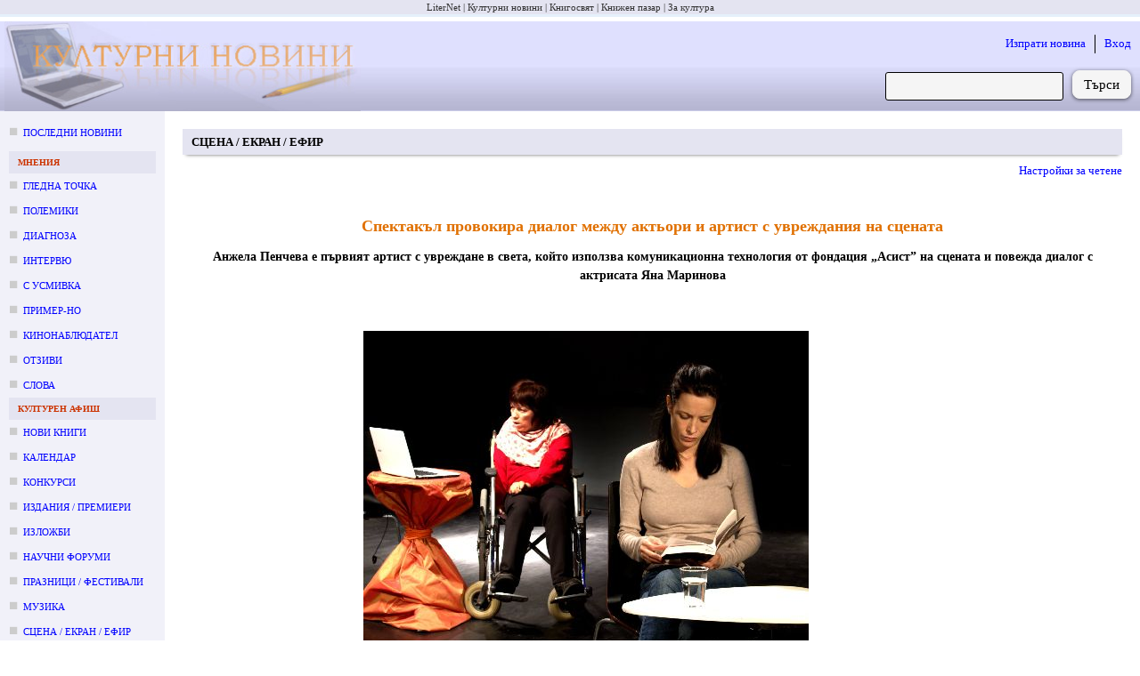

--- FILE ---
content_type: text/html; charset=utf-8
request_url: https://kulturni-novini.info/sections/3/news/24753-spektakal-provokira-dialog-mezhdu-aktyori-i-artist-s-uvrezhdaniya-na-stsenata
body_size: 10324
content:
<!DOCTYPE html>
<html lang="bg">
  <head>
    <meta charset="utf-8">
    <meta content="IE=edge" http-equiv="X-UA-Compatible">
    <meta content="width=device-width, initial-scale=1" name="viewport">
    <meta content="Културни новини от България: анонси за предстоящи събития, репортажи и становища върху културния живот." name="description">
    <meta content="новини, конкурс, конкурси, изложба, изложби, награди, концерти, фестивали, култура" name="keywords">
    <meta content="LiterNet ООД" name="author">
    <meta name="csrf-token" content="Q284FAwDEgs4ATQBIkhlAgRsST4OJixM49r_fBH3QNmGmqHvq4qXtB_z">
    <title data-suffix=" · Новини за култура">
       Спектакъл провокира диалог между актьори и артист с увреждания на сцената
     · Новини за култура</title>
    <link phx-track-static rel="stylesheet" href="/assets/css/app-adbf95954e4c2fc053abcf7ee3987380.css?vsn=d">
    <script phx-track-static defer type="text/javascript" src="/assets/js/app-5fd9dfa1b2e46b296e441a8fe39fdb17.js?vsn=d"></script>
    <link phx-track-static rel="shortcut icon" type="image/x-icon" href="/images/favicon-e59e9b87fb8a2a802b48e4b80a602780.ico?vsn=d">

      <meta property="og:title" content=" Спектакъл провокира диалог между актьори и артист с увреждания на сцената">
      <meta property="og:type" content="article">
      <meta property="og:url" content="https://kulturni-novini.info/sections/3/news/24753-spektakal-provokira-dialog-mezhdu-aktyori-i-artist-s-uvrezhdaniya-na-stsenata">


          <meta property="og:image" content="https://kulturni-novini.info/news/images/24753_1.jpg">


      <meta property="og:description" content=" Спектакъл провокира диалог между актьори и артист с увреждания на сцената :: Анжела Пенчева е първият артист с увреждане в света, който използва комуникационна технология от фондация „Асист” на сцената и повежда диалог с актрисата Яна Маринова">
      <meta property="article:published_time" content="2016-12-04">
      <meta property="article:section" content="Сцена / екран / ефир">

        <meta property="article:tag" content="Център за култура и дебат Червената къща, театър, проект, Възкресия Вихърова, Анжела Пенчева, Mоят живот! Да имаш ляв палец">

      <meta property="og:site_name" content="kulturni-novini.info">
      <meta property="og:locale" content="bg_BG">


  </head>
  <body>
    <div class="guest_webpage-gw" id="js_webpage">
  <ol class="gw__media_group-_mg">

    <li class="mg__item">

        <a href="https://liternet.bg" title="Списание - Издателство" target="_blank">LiterNet</a>

    </li>

    <li class="mg__item">

        Културни новини

    </li>

    <li class="mg__item">

        <a href="https://knigosviat.net" title="Книжарница" target="_blank">Книгосвят</a>

    </li>

    <li class="mg__item">

        <a href="https://knizhen-pazar.net" title="Книжарница за стари книги" target="_blank">Книжен пазар</a>

    </li>

    <li class="mg__item">

        <a href="https://zakultura.info" title="Каталог за култура" target="_blank">За култура</a>

    </li>

</ol>
  <header class="gw__header-h">
    <div class="h__logo">
      <a href="/" data-phx-link="redirect" data-phx-link-state="push" title="Актуални културни новини от България">
        <img src="/images/cultural_news-074880fab4ac4c8f2764d9335d4205fc.jpg?vsn=d" width="400" height="100" alt="Актуални културни новини от България">
      </a>
    </div>

    <div class="h__next_to_logo" id="js_next_to_logo">
      <ul>
        <li>
          <a href="/session/new" data-phx-link="redirect" data-phx-link-state="push">
            Изпрати новина
          </a>
        </li>
        <li>
          <a href="/session/new" data-phx-link="redirect" data-phx-link-state="push">
            Вход
          </a>
        </li>
      </ul>
      <form action="/news/search" method="get" class="form-f flex_right">
  
  
  
        
        <input type="search" name="q" required class="f__input f__input--search">
        <div class="f__buttons_wrapper f__buttons_wrapper--search">
          <button type="submit" class="f__button f__button--search">
            Търси
          </button>
        </div>
      
</form>
    </div>
  </header>
  <div class="gw__content_columns">
    <div class="gw__main_and_left">
      <aside class="gw__side_column-sc sc--left js_night_text js_night_border" id="js_menu">
        <section class="section-s">
  <ol>
    <li class="s__item s__item--news_section margin_bottom_10">
      <a href="/" data-phx-link="redirect" data-phx-link-state="push">
        Последни новини
      </a>
    </li>

      <li>
        <div class="s__title js_night_text js_night_border">
          Мнения
        </div>
        <ol>

            <li class="s__item s__item--news_section">
              <a href="/sections/23/news/list/2026" data-phx-link="redirect" data-phx-link-state="push">Гледна точка</a>
            </li>

            <li class="s__item s__item--news_section">
              <a href="/sections/74/news/list/2026" data-phx-link="redirect" data-phx-link-state="push">Полемики</a>
            </li>

            <li class="s__item s__item--news_section">
              <a href="/sections/32/news/list/2026" data-phx-link="redirect" data-phx-link-state="push">Диагноза</a>
            </li>

            <li class="s__item s__item--news_section">
              <a href="/sections/34/news/list/2026" data-phx-link="redirect" data-phx-link-state="push">Интервю</a>
            </li>

            <li class="s__item s__item--news_section">
              <a href="/sections/79/news/list/2026" data-phx-link="redirect" data-phx-link-state="push">С усмивка</a>
            </li>

            <li class="s__item s__item--news_section">
              <a href="/sections/35/news/list/2026" data-phx-link="redirect" data-phx-link-state="push">Пример-но</a>
            </li>

            <li class="s__item s__item--news_section">
              <a href="/sections/80/news/list/2026" data-phx-link="redirect" data-phx-link-state="push">Кинонаблюдател</a>
            </li>

            <li class="s__item s__item--news_section">
              <a href="/sections/64/news/list/2026" data-phx-link="redirect" data-phx-link-state="push">Отзиви</a>
            </li>

            <li class="s__item s__item--news_section">
              <a href="/sections/75/news/list/2026" data-phx-link="redirect" data-phx-link-state="push">Слова</a>
            </li>

        </ol>
      </li>

      <li>
        <div class="s__title js_night_text js_night_border">
          Културен афиш
        </div>
        <ol>

            <li class="s__item s__item--news_section">
              <a href="/sections/83/news/list/2026" data-phx-link="redirect" data-phx-link-state="push">Нови книги</a>
            </li>

            <li class="s__item s__item--news_section">
              <a href="/sections/12/news/list/January.2026" data-phx-link="redirect" data-phx-link-state="push">Календар</a>
            </li>

            <li class="s__item s__item--news_section">
              <a href="/sections/7/news/list/January.2026" data-phx-link="redirect" data-phx-link-state="push">Конкурси</a>
            </li>

            <li class="s__item s__item--news_section">
              <a href="/sections/4/news/list/January.2026" data-phx-link="redirect" data-phx-link-state="push">Издания / премиери</a>
            </li>

            <li class="s__item s__item--news_section">
              <a href="/sections/2/news/list/January.2026" data-phx-link="redirect" data-phx-link-state="push">Изложби</a>
            </li>

            <li class="s__item s__item--news_section">
              <a href="/sections/5/news/list/January.2026" data-phx-link="redirect" data-phx-link-state="push">Научни форуми</a>
            </li>

            <li class="s__item s__item--news_section">
              <a href="/sections/11/news/list/January.2026" data-phx-link="redirect" data-phx-link-state="push">Празници / фестивали</a>
            </li>

            <li class="s__item s__item--news_section">
              <a href="/sections/15/news/list/January.2026" data-phx-link="redirect" data-phx-link-state="push">Музика</a>
            </li>

            <li class="s__item s__item--news_section">
              <a href="/sections/3/news/list/January.2026" data-phx-link="redirect" data-phx-link-state="push">Сцена / екран / ефир</a>
            </li>

            <li class="s__item s__item--news_section">
              <a href="/sections/9/news/list/2026" data-phx-link="redirect" data-phx-link-state="push">Лаборатория</a>
            </li>

            <li class="s__item s__item--news_section">
              <a href="/sections/6/news/list/January.2026" data-phx-link="redirect" data-phx-link-state="push">Проекти</a>
            </li>

            <li class="s__item s__item--news_section">
              <a href="/sections/8/news/list/January.2026" data-phx-link="redirect" data-phx-link-state="push">Срещи</a>
            </li>

        </ol>
      </li>

      <li>
        <div class="s__title js_night_text js_night_border">
          Новини
        </div>
        <ol>

            <li class="s__item s__item--news_section">
              <a href="/sections/31/news/list/January.2026" data-phx-link="redirect" data-phx-link-state="push">След-и</a>
            </li>

            <li class="s__item s__item--news_section">
              <a href="/sections/13/news/list/January.2026" data-phx-link="redirect" data-phx-link-state="push">По света</a>
            </li>

            <li class="s__item s__item--news_section">
              <a href="/sections/28/news/list/2026" data-phx-link="redirect" data-phx-link-state="push">Нет@кценти</a>
            </li>

            <li class="s__item s__item--news_section">
              <a href="/sections/36/news/list/January.2026" data-phx-link="redirect" data-phx-link-state="push">Награди</a>
            </li>

            <li class="s__item s__item--news_section">
              <a href="/sections/21/news/list/January.2026" data-phx-link="redirect" data-phx-link-state="push">Конкурсни резултати</a>
            </li>

            <li class="s__item s__item--news_section">
              <a href="/sections/25/news/list/January.2026" data-phx-link="redirect" data-phx-link-state="push">Годишнини</a>
            </li>

            <li class="s__item s__item--news_section">
              <a href="/sections/18/news/list/January.2026" data-phx-link="redirect" data-phx-link-state="push">Общество</a>
            </li>

            <li class="s__item s__item--news_section">
              <a href="/sections/19/news/list/2026" data-phx-link="redirect" data-phx-link-state="push">Дарения</a>
            </li>

            <li class="s__item s__item--news_section">
              <a href="/sections/26/news/list/2026" data-phx-link="redirect" data-phx-link-state="push">Пресконференции</a>
            </li>

            <li class="s__item s__item--news_section">
              <a href="/sections/24/news/list/2026" data-phx-link="redirect" data-phx-link-state="push">In memoriam</a>
            </li>

            <li class="s__item s__item--news_section">
              <a href="/sections/17/news/list/2026" data-phx-link="redirect" data-phx-link-state="push">Разни</a>
            </li>

        </ol>
      </li>

  </ol>
</section>
<div class="margin_left_10" style="position: sticky; top: 10px;" id="js_menu_for_scroll">
  <div class="m_link js_scroll_to" id="js_scroll_to_js_menu">
    Към менюто
  </div>
</div>
      </aside>
      <main class="gw__main" role="main" id="js_main">
        <div class="hamburger_with">
          <div class="flex_between flex_vertical_center">
            <div class="hamburger__touchable m_link js_toggle_what_display js_id_js_menu">
              <img src="/images/hamburger.png" width="30" height="30" alt="Отвори меню с раздели" title="Отвори меню с раздели">
              <div class="margin_left_10">Меню</div>
            </div>
            <div class="m_link margin_right_10 js_toggle_self js_toggle_what_display js_id_js_next_to_logo">
              Търсачка | Вход
            </div>
          </div>
        </div>
        <div id="flash-group" aria-live="polite">
  
  

  <div id="client-error" role="alert" class="flash-fl fl--alert" hidden phx-connected="[[&quot;hide&quot;,{&quot;time&quot;:200,&quot;to&quot;:&quot;#client-error&quot;,&quot;transition&quot;:[[&quot;transition-all&quot;,&quot;transform&quot;,&quot;ease-in&quot;,&quot;duration-200&quot;],[&quot;opacity-100&quot;,&quot;translate-y-0&quot;,&quot;sm:scale-100&quot;],[&quot;opacity-0&quot;,&quot;translate-y-4&quot;,&quot;sm:translate-y-0&quot;,&quot;sm:scale-95&quot;]]}],[&quot;set_attr&quot;,{&quot;attr&quot;:[&quot;hidden&quot;,&quot;&quot;]}]]" phx-disconnected="[[&quot;show&quot;,{&quot;to&quot;:&quot;.phx-client-error #client-error&quot;,&quot;transition&quot;:[[&quot;transition-all&quot;,&quot;transform&quot;,&quot;ease-out&quot;,&quot;duration-300&quot;],[&quot;opacity-0&quot;,&quot;translate-y-4&quot;,&quot;sm:translate-y-0&quot;,&quot;sm:scale-95&quot;],[&quot;opacity-100&quot;,&quot;translate-y-0&quot;,&quot;sm:scale-100&quot;]]}],[&quot;remove_attr&quot;,{&quot;attr&quot;:&quot;hidden&quot;}]]">
  <p class="flex items-center gap-1.5 text-sm font-semibold leading-6">
    Грешка
  </p>
  <p class="mt-2 text-sm leading-5">
    
    Прави се опит за свързване със сайта...
  
  </p>
  <div class="flex justify-center mt-5">
    <div class="my-button" phx-click="[[&quot;push&quot;,{&quot;value&quot;:{&quot;key&quot;:&quot;error&quot;},&quot;event&quot;:&quot;lv:clear-flash&quot;}],[&quot;hide&quot;,{&quot;time&quot;:200,&quot;to&quot;:&quot;#client-error&quot;,&quot;transition&quot;:[[&quot;transition-all&quot;,&quot;transform&quot;,&quot;ease-in&quot;,&quot;duration-200&quot;],[&quot;opacity-100&quot;,&quot;translate-y-0&quot;,&quot;sm:scale-100&quot;],[&quot;opacity-0&quot;,&quot;translate-y-4&quot;,&quot;sm:translate-y-0&quot;,&quot;sm:scale-95&quot;]]}]]">
      OK
    </div>
  </div>
</div>

  <div id="server-error" role="alert" class="flash-fl fl--alert" hidden phx-connected="[[&quot;hide&quot;,{&quot;time&quot;:200,&quot;to&quot;:&quot;#server-error&quot;,&quot;transition&quot;:[[&quot;transition-all&quot;,&quot;transform&quot;,&quot;ease-in&quot;,&quot;duration-200&quot;],[&quot;opacity-100&quot;,&quot;translate-y-0&quot;,&quot;sm:scale-100&quot;],[&quot;opacity-0&quot;,&quot;translate-y-4&quot;,&quot;sm:translate-y-0&quot;,&quot;sm:scale-95&quot;]]}],[&quot;set_attr&quot;,{&quot;attr&quot;:[&quot;hidden&quot;,&quot;&quot;]}]]" phx-disconnected="[[&quot;show&quot;,{&quot;to&quot;:&quot;.phx-server-error #server-error&quot;,&quot;transition&quot;:[[&quot;transition-all&quot;,&quot;transform&quot;,&quot;ease-out&quot;,&quot;duration-300&quot;],[&quot;opacity-0&quot;,&quot;translate-y-4&quot;,&quot;sm:translate-y-0&quot;,&quot;sm:scale-95&quot;],[&quot;opacity-100&quot;,&quot;translate-y-0&quot;,&quot;sm:scale-100&quot;]]}],[&quot;remove_attr&quot;,{&quot;attr&quot;:&quot;hidden&quot;}]]">
  <p class="flex items-center gap-1.5 text-sm font-semibold leading-6">
    Грешка
  </p>
  <p class="mt-2 text-sm leading-5">
    
    Моля, изчакайте няколко секунди, докато страницата се презареди...
  
  </p>
  <div class="flex justify-center mt-5">
    <div class="my-button" phx-click="[[&quot;push&quot;,{&quot;value&quot;:{&quot;key&quot;:&quot;error&quot;},&quot;event&quot;:&quot;lv:clear-flash&quot;}],[&quot;hide&quot;,{&quot;time&quot;:200,&quot;to&quot;:&quot;#server-error&quot;,&quot;transition&quot;:[[&quot;transition-all&quot;,&quot;transform&quot;,&quot;ease-in&quot;,&quot;duration-200&quot;],[&quot;opacity-100&quot;,&quot;translate-y-0&quot;,&quot;sm:scale-100&quot;],[&quot;opacity-0&quot;,&quot;translate-y-4&quot;,&quot;sm:translate-y-0&quot;,&quot;sm:scale-95&quot;]]}]]">
      OK
    </div>
  </div>
</div>
</div>

        

      <article>
  <h3 class="m_h1 !mt-5 font-bold js_night_border js_night_text">
    Сцена / екран / ефир
  </h3>
  

  <div class="mt-2 mr-3 mb-10">
    <div class="flex justify-end">
      <div class="mr-2 m_link js_night_text js_toggle_next_parent_sibling">
        Настройки за четене
      </div>
    </div>
    <div class="flex flex-wrap justify-end mt-2 rounded_corners is_hidden">
      <div class="m_link mr-2 mt-2 mb-2 js_expand_width_50px">
        Разшири
      </div>
      <div class="m_link mr-2 mt-2 mb-2 js_collapse_width_50px">
        Стесни
      </div>
      <div class="mt-2 mb-2 mr-2">|</div>
      <div class="m_link mr-2 mt-2 mb-2 js_zoom_in_font">
        Уголеми
      </div>
      <div class="m_link mr-2 mt-2 mb-2 js_zoom_out_font">
        Умали
      </div>
      <div class="m_link mr-2 mt-2 mb-2 js_font_family">
        Смени шрифта
      </div>
      <div class="mt-2 mb-2 mr-2">|</div>
      <div class="m_link mr-2 mt-2 mb-2 js_inc_height">
        Увеличи междуредовото разстояние
      </div>
      <div class="m_link mr-2 mt-2 mb-2 js_dec_height">
        Намали междуредовото разстояние
      </div>
      <div class="mt-2 mb-2 mr-2">|</div>
      <div class="m_link mr-2 mt-2 mb-2 js_night_mode">
        Нощен режим
      </div>
      <div class="m_link mr-2 mt-2 mb-2 js_dark_mode">
        Потъмни фона
      </div>
      <div class="m_link mr-2 mt-2 mb-2 js_low_contrast_mode">
        Изсветли текста
      </div>
      <div class="mt-2 mb-2 mr-2">|</div>
      <div class="m_link mr-2 mt-2 mb-2 js_to_defaults">
        Стандартни
      </div>
    </div>
  </div>

  <div class="article article--post">
    <h1 class="main__title"> Спектакъл провокира диалог между актьори и артист с увреждания на сцената</h1>
    <h2 class="main__subtitle js_night_text">Анжела Пенчева е първият артист с увреждане в света, който използва комуникационна технология от фондация „Асист” на сцената и повежда диалог с актрисата Яна Маринова</h2>

    <div class="flex_center margin_top_40">
      <div>
        
  
    <figure class="margin_right_30 margin_bottom_10" style="float: left;">
      <img src="/news/images/24753_1.jpg" alt=" Спектакъл провокира диалог между актьори и артист с увреждания на сцената">
      <figcaption class="align_center">
        
      </figcaption>
    </figure>
  

        
          <div class="main__text_around_image main__text_width js_content" id="js_post_show">
            <div class="ul_ol_normalized margin_top_5">
  <font size="2"><br /><br />&loz; СЪБИТИЕТО<br /><br />На 5 декември (понеделник) в 19:00 часа можете да видите едно различно и малко познато до този момент събитие в Центъра за култура и дебат &bdquo;Червената къща&rdquo; &ndash; <strong>отворената репетиция (work in progress) на &bdquo;Mоят живот! Да имаш ляв палец&rdquo;</strong>. Тя е по инциатива на театралния режисьор, педагог и директор на Университетски театър на Нов български университет (НБУ) доц. Възкресия Вихърова и е провокирано от едноименната <a target="_blank" rel="nofollow" href="../news.php?page=news_show&amp;nid=22924&amp;sid=31">книга </a><a target="_blank" rel="nofollow" href="../news.php?page=news_show&amp;nid=22924&amp;sid=31">на Анжела Пенчева</a>, жена с тежки увреждания в следствие на детска церебрална парализа, придобита по време на раждане.<br /><br />Отворената репетиция е един сравнително нов формат, който поставя акцент върху същността на правенето, вместо върху крайния резултат. Works in progress са нещо съвсем ново за българските зрители. Те не просто ще наблюдават случващото се на сцената, както са свикнали при посещение в театъра, а ще бъдат партньор, въвлечен в правенето на сценичния продукт.<br /><br />На сцената пърформъри, танцьори и хореографи ще влязат в диалог помежду си и въвлекат зрителя в създаването на медия от нов характер. Всичко това ще се случи в присъствието на самата Анжела и с нейно участие. Така интерактивният спектакъл ще покаже как болното тяло, превърнало се в провокация за артиста, става причина за изграждане на нова художествена реалност. Въпреки тежката си диагноза, Анжела притежава силата да живее, да се весели и да създава!<br /><br />На сцената Анжела ще използва иновативни комуникационни технологии, предоставени от фондация &bdquo;АСИСТ&rdquo;, за да проведе диалог с познатата на публиката от сериала &bdquo;Стъклен дом&ldquo; актриса Яна Маринова. Анжела е първият артист с увреждане в света, който използва тази технология на сцената.<br /><br />Отворената репетиция е част от програмата на платформата за документално изкуство В/ХОД. Цената на билетите е 10 лв. <br /><br />&bull; Половината от средствата ще бъдат внесени в дарителска сметка, за да може системата за комуникация на Анжела да е мобилна и да е навсякъде с нея.<br /><br />Входът за журналисти е свободен. Предварителна резервация можете да направите тук: <a target="_blank" rel="nofollow" href="http://redhouse-sofia.org/Event.aspx?id=14471">http://redhouse-sofia.org/Event.aspx?id=14471</a>, както и на телефон (+ 359 2) 988 81 88, (+ 359 885) 82 85 32 и e-mail: <a target="_blank" rel="nofollow" href="mailto:office@redhouse-sofia.org">office@redhouse-sofia.org</a>.<br />За повече информация: Димитър Трифонов, координатор на Университетски театър на НБУ, 0884 16 67 18.<br /><br /><br />&loz; УЧАСТНИЦИТЕ<br /><br />В презентацията участват артистите:<br /><br /><em><strong>Алекс Манчева </strong></em>&ndash; професионален танцьор, хореограф, изпълнител и преподавател по танц и физически театър на деца от 5-15 години<br />. Проблем &ndash; Движението, създаващо се в съзнанието и реализирането му в реалното пространство - Кои са границите и възможностите за проявата му?<br />. Послание - Това, което виждам ли си ти...<br /><br /><strong><em>Ася Иванова</em></strong> &ndash; актриса и театрален педагог<br />. Проблем &ndash; Методът &bdquo;Фелденкрайс. &bdquo;Колкото пъти съм се срещала досега с него, винаги ми е носил изненада, лекота и радост. Въпреки всички сълзи, които отделих, четейки текста на Анжела Пенчева, той също ми донесе изненада, лекота и радост&ldquo;.<br /><br /><strong><em>Ирена Иванова</em></strong> съвместно с <strong><em>Дария Митушева </em></strong>- ателие &bdquo;Експериментика&ldquo;<br />. Проблем &ndash; Темата за болното тяло като част от вътрешния свят на всеки човек. Как той носи &bdquo;болната&rdquo; част от тялото си и как успява да преодолее границите на ограничението, което тя поставя?<br />. Послание &ndash; Хората, които имат зима, знаят как да се справят с нея.<br /><br /><strong><em>Калина Терзийска</em></strong> - театрален режисьор и пърформър; &bdquo;Зона за креативност и култура &ndash; ЗОНА К2&rdquo;.<br />. Проблем &ndash; &bdquo;Особено ме вълнува връзката между театъра и терапията. И как усилието да откриеш образ, метафора и мелодия трансформира травмата в изкуство.&rdquo;<br />. Послание &ndash; &bdquo;Блясъкът на здравата душа се процежда през маската на персоната, дори сияе. Там, където има тежка рана, душата бяга.&rdquo;<br />&nbsp;<br /><strong><em>Мирослава Захова</em></strong> - съвременни и алтернативни сценични изкуства в сферата на танца&nbsp; <br />. Проблем &ndash; Танцов пърформанс с отворена дискусия на тема &bdquo;Тялото като интериор&ldquo;.<br />. Послание &ndash; Да се търси възможното и това какво тези хора могат, а ние &bdquo;нормалните&ldquo; &ndash; не, а не обратното.<br /><br /><strong><em>Кристиана Бояджиева</em></strong> - театрален режисьор<br />. Проблем &ndash; &bdquo;Да създадем диалог между Анжела и нейния партньор на сцената. Сега това е актрисата Яна Маринова. Трите заедно говорим, изслушваме се, записваме... Всъщност сме четири. Винаги, като едно &bdquo;тихо&rdquo; присъствие е Елена Пенчева &ndash; майката. Анжела наистина е човек, който може да говори. Въпросът е да имаме сетивността и търпението да чуем.<br />. Послание &ndash; Как човекът, определен като &bdquo;нищо неможещ&rdquo; преодолява чуждите и собствени предразсъдъци и не се спира в пътя да сбъдва мечтите си?<br /><br /><strong><em>Петко Георгиев</em></strong> &ndash; дипломант в магистърска програма &bdquo;Архитектура&ldquo; в НБУ<br />. Проблем &ndash; Изследване на връзките и синтез между архитектура &ndash; движение (танц) &ndash; звук (музика) в полето на високите технологии. Връзките между &bdquo;старо&ldquo; и &bdquo;ново&ldquo; и дистанцията между тях.<br />. Послание &ndash; Високите технологии като медиатор в съвременната социална среда между хора с различни специфични потребности.<br /><br /><strong><em>Смилен Савов</em></strong>, съвместно с <strong><em>Жозефа Желязкова</em></strong> &ndash; мултимедиен художник.<br />. Проблем &ndash; &bdquo;Изследването на движението и желанието за такова е важно за мен, а в ситуацията с Анжела, то става знаково, ключово, бавно, но сигурно, видяно и помислено, планирано и загатнато.&rdquo;<br />. Послание &ndash; По-важни са битките и предизвикателствата, посрещнати достойно и смело, и там се крие надеждата и победата.<br /><br /><br /></font>
</div>



<div class="flex_between margin_top_50 margin_bottom_50 m_bottom_border padding_bottom_50">
  <div class="attr attr--no_bold i">
    <div class="attr__item">
      <div class="attr__label m_one_word_min_width">
        Автор:
      </div>
      <div class="attr__value">
        Център за култура и дебат &quot;Червената къща&quot;
      </div>
    </div>
    <div class="attr__item">
      <div class="attr__label m_one_word_min_width">
        Публикация:
      </div>
      <div class="attr__value">
        04.12.2016 г. 14:54
      </div>
    </div>
  </div>

  <div class="mt-2.5">
    <a href="https://www.facebook.com/profile/100063446931431/search/?q=+%D0%A1%D0%BF%D0%B5%D0%BA%D1%82%D0%B0%D0%BA%D1%8A%D0%BB+%D0%BF%D1%80%D0%BE%D0%B2%D0%BE%D0%BA%D0%B8%D1%80%D0%B0+%D0%B4%D0%B8%D0%B0%D0%BB%D0%BE%D0%B3+%D0%BC%D0%B5%D0%B6%D0%B4%D1%83+%D0%B0%D0%BA%D1%82%D1%8C%D0%BE%D1%80%D0%B8+%D0%B8+%D0%B0%D1%80%D1%82%D0%B8%D1%81%D1%82+%D1%81+%D1%83%D0%B2%D1%80%D0%B5%D0%B6%D0%B4%D0%B0%D0%BD%D0%B8%D1%8F+%D0%BD%D0%B0+%D1%81%D1%86%D0%B5%D0%BD%D0%B0%D1%82%D0%B0" target="_blank" class="m_button m_button--small !flex justify-center items-center js_night_text js_night_border">
      <svg xmlns="http://www.w3.org/2000/svg" viewBox="0 0 24 24" width="16px" height="16px" fill="#483d8f">
        <path d="M17.525,9H14V7c0-1.032,0.084-1.682,1.563-1.682h1.868v-3.18C16.522,2.044,15.608,1.998,14.693,2 C11.98,2,10,3.657,10,6.699V9H7v4l3-0.001V22h4v-9.003l3.066-0.001L17.525,9z"></path>
      </svg>
      <div class="ml-1">
        Коментирай във Фейсбук
      </div>
    </a>
  </div>
</div>

<div class="attr attr--no_bold">
  
    <div class="attr__item margin_bottom_30">
      <div class="attr__label flex_right flex_vertical_center m_one_word_min_width !mt-3">
        Етикети:
      </div>
      <div class="attr__value">
        <div class="m_labels">
          
  <a href="/news/labels/M%D0%BE%D1%8F%D1%82%20%D0%B6%D0%B8%D0%B2%D0%BE%D1%82%21%20%D0%94%D0%B0%20%D0%B8%D0%BC%D0%B0%D1%88%20%D0%BB%D1%8F%D0%B2%20%D0%BF%D0%B0%D0%BB%D0%B5%D1%86" target="_blank" class="js_night_border js_night_text">
    Mоят живот! Да имаш ляв палец
  </a>

  <a href="/news/labels/%D0%90%D0%BD%D0%B6%D0%B5%D0%BB%D0%B0%20%D0%9F%D0%B5%D0%BD%D1%87%D0%B5%D0%B2%D0%B0" target="_blank" class="js_night_border js_night_text">
    Анжела Пенчева
  </a>

  <a href="/news/labels/%D0%92%D1%8A%D0%B7%D0%BA%D1%80%D0%B5%D1%81%D0%B8%D1%8F%20%D0%92%D0%B8%D1%85%D1%8A%D1%80%D0%BE%D0%B2%D0%B0" target="_blank" class="js_night_border js_night_text">
    Възкресия Вихърова
  </a>

  <a href="/news/labels/%D0%BF%D1%80%D0%BE%D0%B5%D0%BA%D1%82" target="_blank" class="js_night_border js_night_text">
    проект
  </a>

  <a href="/news/labels/%D1%82%D0%B5%D0%B0%D1%82%D1%8A%D1%80" target="_blank" class="js_night_border js_night_text">
    театър
  </a>

  <a href="/news/labels/%D0%A6%D0%B5%D0%BD%D1%82%D1%8A%D1%80%20%D0%B7%D0%B0%20%D0%BA%D1%83%D0%BB%D1%82%D1%83%D1%80%D0%B0%20%D0%B8%20%D0%B4%D0%B5%D0%B1%D0%B0%D1%82%20%D0%A7%D0%B5%D1%80%D0%B2%D0%B5%D0%BD%D0%B0%D1%82%D0%B0%20%D0%BA%D1%8A%D1%89%D0%B0" target="_blank" class="js_night_border js_night_text">
    Център за култура и дебат Червената къща
  </a>


        </div>
      </div>
    </div>
  
  <div class="attr__item">
    <div class="attr__label m_one_word_min_width">
      Посетено:
    </div>
    <div class="attr__value">2145</div>
  </div>
  <div class="attr__item">
    <div class="attr__label m_one_word_min_width">
      Линк:
    </div>
    <div class="attr__value smaller margin_top_5">
      https:/<wbr>/<wbr>kulturni-novini.info/<wbr>sections/<wbr>3/<wbr>news/<wbr>24753-spektakal-provokira-dialog-mezhdu-aktyori-i-artist-s-uvrezhdaniya-na-stsenata
    </div>
  </div>
</div>

            
          </div>
        
      </div>
    </div>
  </div>
</article>


      </main>
    </div>
  </div>
  <footer class="gw__footer-ft" id="js_footer">
    <div class="flex_between">
      <section class="ft__box">
        <h3 class="ft__title">За нас</h3>
        <ul>
          <li class="ft__item">
            Културни новини от България: анонси за предстоящи събития, репортажи и становища върху културния живот.
          </li>
          <li class="ft__item">
            Редактор: Антоанета Добрева
          </li>
          <li class="ft__item">
            Собственик: ЛИТЕРНЕТ ООД
          </li>
          <li class="ft__item">
            <a href="/press_cards" data-phx-link="redirect" data-phx-link-state="push">
              Журналистически карти
            </a>
          </li>
        </ul>
      </section>
      <section class="ft__box">
        <h3 class="ft__title">Условия</h3>
        <ul>

            <li class="ft__item">
              <a href="https://liternet.bg/publish/katalog/general-terms.htm">
                Общи условия
              </a>
            </li>

            <li class="ft__item">
              <a href="/static_pages/terms">
                Условия за публикуване
              </a>
            </li>

            <li class="ft__item">
              <a href="https://liternet.bg/publish/katalog/privacy_policy.pdf">
                Политика на поверителност
              </a>
            </li>

        </ul>
      </section>
      <section class="ft__box">
        <h3 class="ft__title">За препубликуване</h3>
        <ul>
          <li class="ft__item">
            Информацията, публикувана в &quot;Културни новини&quot;, е свободна за препубликуване, при условие че поставите на подходящо място активен линк към източника: 
            <a href="https://kulturni-novini.info">
              https://kulturni-novini.info
            </a>
            и изпишете автора на новината, ако такъв е посочен.
          </li>
          <li class="ft__item">
            Комерсиално препубликуване и препубликуване без поставяне на линк е възможно само след уговаряне на условията с редакцията: 
            <a href="mailto:office@kulturni-novini.info">
              office@kulturni-novini.info
            </a>.
          </li>
        </ul>
      </section>
      <section class="ft__box">
        <h3 class="ft__title">Контакти</h3>
        <ul>
          <li class="ft__item flex_left flex_vertical_center">
            <svg xmlns="http://www.w3.org/2000/svg" viewBox="0 0 48 48" height="16px" width="16px" fill="#483d8f">
              <path d="M8.75 38q-1.15 0-1.95-.8T6 35.25v-22.5q0-1.15.8-1.95t1.95-.8h30.5q1.15 0 1.95.8t.8 1.95v22.5q0 1.15-.8 1.95t-1.95.8ZM24 23.7l-16.45-11v22.55q0 .5.35.85t.85.35h30.5q.5 0 .85-.35t.35-.85V12.7Zm0-1.75 15.75-10.4H8.3ZM7.55 12.7v-1.15 23.7q0 .5.35.85t.85.35h-1.2v-1.2Z"></path>
            </svg>
            <a href="mailto:office@kulturni-novini.info" class="margin_left_5">
              office@kulturni-novini.info
            </a>
          </li>
          <li class="ft__item flex_left flex_vertical_center">
            <svg xmlns="http://www.w3.org/2000/svg" viewBox="0 0 24 24" width="16px" height="16px" fill="#483d8f">
              <path d="M17.525,9H14V7c0-1.032,0.084-1.682,1.563-1.682h1.868v-3.18C16.522,2.044,15.608,1.998,14.693,2 C11.98,2,10,3.657,10,6.699V9H7v4l3-0.001V22h4v-9.003l3.066-0.001L17.525,9z"></path>
            </svg>
            <a href="https://www.facebook.com/pages/Kulturni-novini/173997299063" target="_blank" class="margin_left_5" rel="nofollow">
              Facebook / Messenger
            </a>
          </li>
          <li class="ft__item flex_left flex_vertical_center">
            <svg xmlns="http://www.w3.org/2000/svg" viewBox="0 0 26 26" width="16px" height="16px" fill="#483d8f">
              <path d="M 25.855469 5.574219 C 24.914063 5.992188 23.902344 6.273438 22.839844 6.402344 C 23.921875 5.75 24.757813 4.722656 25.148438 3.496094 C 24.132813 4.097656 23.007813 4.535156 21.8125 4.769531 C 20.855469 3.75 19.492188 3.113281 17.980469 3.113281 C 15.082031 3.113281 12.730469 5.464844 12.730469 8.363281 C 12.730469 8.773438 12.777344 9.175781 12.867188 9.558594 C 8.503906 9.339844 4.636719 7.246094 2.046875 4.070313 C 1.59375 4.847656 1.335938 5.75 1.335938 6.714844 C 1.335938 8.535156 2.261719 10.140625 3.671875 11.082031 C 2.808594 11.054688 2 10.820313 1.292969 10.425781 C 1.292969 10.449219 1.292969 10.46875 1.292969 10.492188 C 1.292969 13.035156 3.101563 15.15625 5.503906 15.640625 C 5.0625 15.761719 4.601563 15.824219 4.121094 15.824219 C 3.78125 15.824219 3.453125 15.792969 3.132813 15.730469 C 3.800781 17.8125 5.738281 19.335938 8.035156 19.375 C 6.242188 20.785156 3.976563 21.621094 1.515625 21.621094 C 1.089844 21.621094 0.675781 21.597656 0.265625 21.550781 C 2.585938 23.039063 5.347656 23.90625 8.3125 23.90625 C 17.96875 23.90625 23.25 15.90625 23.25 8.972656 C 23.25 8.742188 23.246094 8.515625 23.234375 8.289063 C 24.261719 7.554688 25.152344 6.628906 25.855469 5.574219"></path>
            </svg>
            <a href="https://twitter.com/kulturni_novini" target="_blank" class="margin_left_5" rel="nofollow">
              Последвай в Twitter
            </a>
          </li>
          <li class="ft__item flex_left flex_vertical_center">
            <svg xmlns="http://www.w3.org/2000/svg" viewBox="0 0 24 24" height="16" width="16" fill="none">
              <path d="M0 0h24v24H0z"></path><circle cx="6.18" cy="17.82" r="2.18" fill="#483d8f"></circle><path fill="#483d8f" d="M4 4.44v2.83c7.03 0 12.73 5.7 12.73 12.73h2.83c0-8.59-6.97-15.56-15.56-15.56zm0 5.66v2.83c3.9 0 7.07 3.17 7.07 7.07h2.83c0-5.47-4.43-9.9-9.9-9.9z"></path>
            </svg>
            <a href="/feed" data-phx-link="redirect" data-phx-link-state="push" target="_blank" class="margin_left_5" rel="nofollow">
              RSS
            </a>
          </li>
        </ul>
      </section>
    </div>
    <div class="flex_center margin_top_60">
      © Културни новини 2004-2026.
      Всички права запазени!
    </div>
    <div class="ft__legal_notice">
      Този сайт използва бисквитки (cookies), за да подобри качеството на услугите си. Ако не сте съгласни с това, моля, изключете бисквитките от браузъра си (с което ще ограничите функционалностите на &quot;Културни новини&quot;) или затворете сайта.
    </div>
  </footer>
</div>
    <script async src="https://www.googletagmanager.com/gtag/js?id=G-YFZ998VSJM"></script>
    <script>
      window.dataLayer = window.dataLayer || [];
      function gtag(){dataLayer.push(arguments);}
      gtag('js', new Date());

      gtag('config', 'G-YFZ998VSJM');
    </script>
  </body>
</html>